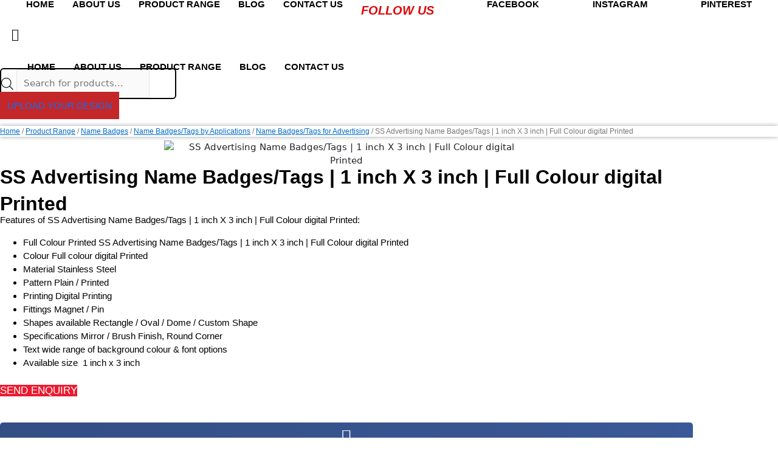

--- FILE ---
content_type: text/css
request_url: https://namebadgeid.com/wp-content/uploads/elementor/css/post-14.css?ver=1769025140
body_size: 1027
content:
.elementor-14 .elementor-element.elementor-element-ae6a8f4{overflow:visible;}.elementor-bc-flex-widget .elementor-14 .elementor-element.elementor-element-4d6752b.elementor-column .elementor-widget-wrap{align-items:center;}.elementor-14 .elementor-element.elementor-element-4d6752b.elementor-column.elementor-element[data-element_type="column"] > .elementor-widget-wrap.elementor-element-populated{align-content:center;align-items:center;}.pp-tooltip.pp-tooltip-{{ID}} .pp-tooltip-content{font-family:var( --e-global-typography-accent-font-family ), Sans-serif;font-weight:var( --e-global-typography-accent-font-weight );}.elementor-14 .elementor-element.elementor-element-b832ecc > .elementor-widget-container{background-color:#FFFFFF;margin:-33px 0px -38px 0px;}.elementor-14 .elementor-element.elementor-element-b832ecc .elementskit-menu-container{height:80px;border-radius:0px 0px 0px 0px;}.elementor-14 .elementor-element.elementor-element-b832ecc .elementskit-navbar-nav > li > a{font-family:"Poppins", Sans-serif;font-weight:700;text-transform:uppercase;color:#000000;padding:0px 15px 0px 15px;}.elementor-14 .elementor-element.elementor-element-b832ecc .elementskit-navbar-nav > li > a:hover{color:#707070;}.elementor-14 .elementor-element.elementor-element-b832ecc .elementskit-navbar-nav > li > a:focus{color:#707070;}.elementor-14 .elementor-element.elementor-element-b832ecc .elementskit-navbar-nav > li > a:active{color:#707070;}.elementor-14 .elementor-element.elementor-element-b832ecc .elementskit-navbar-nav > li:hover > a{color:#707070;}.elementor-14 .elementor-element.elementor-element-b832ecc .elementskit-navbar-nav > li:hover > a .elementskit-submenu-indicator{color:#707070;}.elementor-14 .elementor-element.elementor-element-b832ecc .elementskit-navbar-nav > li > a:hover .elementskit-submenu-indicator{color:#707070;}.elementor-14 .elementor-element.elementor-element-b832ecc .elementskit-navbar-nav > li > a:focus .elementskit-submenu-indicator{color:#707070;}.elementor-14 .elementor-element.elementor-element-b832ecc .elementskit-navbar-nav > li > a:active .elementskit-submenu-indicator{color:#707070;}.elementor-14 .elementor-element.elementor-element-b832ecc .elementskit-navbar-nav > li.current-menu-item > a{color:#707070;}.elementor-14 .elementor-element.elementor-element-b832ecc .elementskit-navbar-nav > li.current-menu-ancestor > a{color:#707070;}.elementor-14 .elementor-element.elementor-element-b832ecc .elementskit-navbar-nav > li.current-menu-ancestor > a .elementskit-submenu-indicator{color:#707070;}.elementor-14 .elementor-element.elementor-element-b832ecc .elementskit-navbar-nav > li > a .elementskit-submenu-indicator{color:#101010;fill:#101010;}.elementor-14 .elementor-element.elementor-element-b832ecc .elementskit-navbar-nav > li > a .ekit-submenu-indicator-icon{color:#101010;fill:#101010;}.elementor-14 .elementor-element.elementor-element-b832ecc .elementskit-navbar-nav .elementskit-submenu-panel > li > a{padding:15px 15px 15px 15px;color:#000000;}.elementor-14 .elementor-element.elementor-element-b832ecc .elementskit-navbar-nav .elementskit-submenu-panel > li > a:hover{color:#707070;}.elementor-14 .elementor-element.elementor-element-b832ecc .elementskit-navbar-nav .elementskit-submenu-panel > li > a:focus{color:#707070;}.elementor-14 .elementor-element.elementor-element-b832ecc .elementskit-navbar-nav .elementskit-submenu-panel > li > a:active{color:#707070;}.elementor-14 .elementor-element.elementor-element-b832ecc .elementskit-navbar-nav .elementskit-submenu-panel > li:hover > a{color:#707070;}.elementor-14 .elementor-element.elementor-element-b832ecc .elementskit-navbar-nav .elementskit-submenu-panel > li.current-menu-item > a{color:#707070 !important;}.elementor-14 .elementor-element.elementor-element-b832ecc .elementskit-submenu-panel{padding:15px 0px 15px 0px;}.elementor-14 .elementor-element.elementor-element-b832ecc .elementskit-navbar-nav .elementskit-submenu-panel{border-radius:0px 0px 0px 0px;min-width:220px;}.elementor-14 .elementor-element.elementor-element-b832ecc .elementskit-menu-hamburger{float:right;}.elementor-14 .elementor-element.elementor-element-b832ecc .elementskit-menu-hamburger .elementskit-menu-hamburger-icon{background-color:#000000;}.elementor-14 .elementor-element.elementor-element-b832ecc .elementskit-menu-hamburger > .ekit-menu-icon{color:#000000;}.elementor-14 .elementor-element.elementor-element-b832ecc .elementskit-menu-hamburger:hover .elementskit-menu-hamburger-icon{background-color:rgba(0, 0, 0, 0.5);}.elementor-14 .elementor-element.elementor-element-b832ecc .elementskit-menu-hamburger:hover > .ekit-menu-icon{color:rgba(0, 0, 0, 0.5);}.elementor-14 .elementor-element.elementor-element-b832ecc .elementskit-menu-close{color:rgba(51, 51, 51, 1);}.elementor-14 .elementor-element.elementor-element-b832ecc .elementskit-menu-close:hover{color:rgba(0, 0, 0, 0.5);}.elementor-widget-image .widget-image-caption{color:var( --e-global-color-text );font-family:var( --e-global-typography-text-font-family ), Sans-serif;font-weight:var( --e-global-typography-text-font-weight );}.elementor-14 .elementor-element.elementor-element-e01ea05 .ekit_navsearch-button{font-size:20px;margin:5px 5px 5px 5px;padding:0px 0px 0px 0px;width:40px;height:40px;line-height:40px;text-align:center;}.elementor-14 .elementor-element.elementor-element-e01ea05 .ekit_navsearch-button svg{max-width:20px;}.elementor-14 .elementor-element.elementor-element-e01ea05 .ekit_navsearch-button, .elementor-14 .elementor-element.elementor-element-e01ea05 .ekit_search-button i{color:#000000;}.elementor-14 .elementor-element.elementor-element-e01ea05 .ekit_navsearch-button svg path, .elementor-14 .elementor-element.elementor-element-e01ea05 .ekit_search-button svg path{stroke:#000000;fill:#000000;}.elementor-14 .elementor-element.elementor-element-9ab7b94{overflow:visible;}.elementor-bc-flex-widget .elementor-14 .elementor-element.elementor-element-00530ae.elementor-column .elementor-widget-wrap{align-items:center;}.elementor-14 .elementor-element.elementor-element-00530ae.elementor-column.elementor-element[data-element_type="column"] > .elementor-widget-wrap.elementor-element-populated{align-content:center;align-items:center;}.elementor-14 .elementor-element.elementor-element-8b1babc > .elementor-widget-container{margin:-33px 0px -38px 0px;}.elementor-14 .elementor-element.elementor-element-8b1babc .elementskit-menu-container{height:80px;border-radius:0px 0px 0px 0px;}.elementor-14 .elementor-element.elementor-element-8b1babc .elementskit-navbar-nav > li > a{font-family:"Poppins", Sans-serif;font-weight:700;text-transform:uppercase;color:#000000;padding:0px 15px 0px 15px;}.elementor-14 .elementor-element.elementor-element-8b1babc .elementskit-navbar-nav > li > a:hover{color:#707070;}.elementor-14 .elementor-element.elementor-element-8b1babc .elementskit-navbar-nav > li > a:focus{color:#707070;}.elementor-14 .elementor-element.elementor-element-8b1babc .elementskit-navbar-nav > li > a:active{color:#707070;}.elementor-14 .elementor-element.elementor-element-8b1babc .elementskit-navbar-nav > li:hover > a{color:#707070;}.elementor-14 .elementor-element.elementor-element-8b1babc .elementskit-navbar-nav > li:hover > a .elementskit-submenu-indicator{color:#707070;}.elementor-14 .elementor-element.elementor-element-8b1babc .elementskit-navbar-nav > li > a:hover .elementskit-submenu-indicator{color:#707070;}.elementor-14 .elementor-element.elementor-element-8b1babc .elementskit-navbar-nav > li > a:focus .elementskit-submenu-indicator{color:#707070;}.elementor-14 .elementor-element.elementor-element-8b1babc .elementskit-navbar-nav > li > a:active .elementskit-submenu-indicator{color:#707070;}.elementor-14 .elementor-element.elementor-element-8b1babc .elementskit-navbar-nav > li.current-menu-item > a{color:#707070;}.elementor-14 .elementor-element.elementor-element-8b1babc .elementskit-navbar-nav > li.current-menu-ancestor > a{color:#707070;}.elementor-14 .elementor-element.elementor-element-8b1babc .elementskit-navbar-nav > li.current-menu-ancestor > a .elementskit-submenu-indicator{color:#707070;}.elementor-14 .elementor-element.elementor-element-8b1babc .elementskit-navbar-nav > li > a .elementskit-submenu-indicator{color:#101010;fill:#101010;}.elementor-14 .elementor-element.elementor-element-8b1babc .elementskit-navbar-nav > li > a .ekit-submenu-indicator-icon{color:#101010;fill:#101010;}.elementor-14 .elementor-element.elementor-element-8b1babc .elementskit-navbar-nav .elementskit-submenu-panel > li > a{padding:15px 15px 15px 15px;color:#000000;}.elementor-14 .elementor-element.elementor-element-8b1babc .elementskit-navbar-nav .elementskit-submenu-panel > li > a:hover{color:#707070;}.elementor-14 .elementor-element.elementor-element-8b1babc .elementskit-navbar-nav .elementskit-submenu-panel > li > a:focus{color:#707070;}.elementor-14 .elementor-element.elementor-element-8b1babc .elementskit-navbar-nav .elementskit-submenu-panel > li > a:active{color:#707070;}.elementor-14 .elementor-element.elementor-element-8b1babc .elementskit-navbar-nav .elementskit-submenu-panel > li:hover > a{color:#707070;}.elementor-14 .elementor-element.elementor-element-8b1babc .elementskit-navbar-nav .elementskit-submenu-panel > li.current-menu-item > a{color:#707070 !important;}.elementor-14 .elementor-element.elementor-element-8b1babc .elementskit-submenu-panel{padding:15px 0px 15px 0px;}.elementor-14 .elementor-element.elementor-element-8b1babc .elementskit-navbar-nav .elementskit-submenu-panel{border-radius:0px 0px 0px 0px;min-width:220px;}.elementor-14 .elementor-element.elementor-element-8b1babc .elementskit-menu-hamburger{float:right;}.elementor-14 .elementor-element.elementor-element-8b1babc .elementskit-menu-hamburger .elementskit-menu-hamburger-icon{background-color:rgba(0, 0, 0, 0.5);}.elementor-14 .elementor-element.elementor-element-8b1babc .elementskit-menu-hamburger > .ekit-menu-icon{color:rgba(0, 0, 0, 0.5);}.elementor-14 .elementor-element.elementor-element-8b1babc .elementskit-menu-hamburger:hover .elementskit-menu-hamburger-icon{background-color:rgba(0, 0, 0, 0.5);}.elementor-14 .elementor-element.elementor-element-8b1babc .elementskit-menu-hamburger:hover > .ekit-menu-icon{color:rgba(0, 0, 0, 0.5);}.elementor-14 .elementor-element.elementor-element-8b1babc .elementskit-menu-close{color:rgba(51, 51, 51, 1);}.elementor-14 .elementor-element.elementor-element-8b1babc .elementskit-menu-close:hover{color:rgba(0, 0, 0, 0.5);}.elementor-14 .elementor-element.elementor-element-f603044 > .elementor-widget-container{border-style:solid;border-width:2px 2px 2px 2px;border-color:#000000;border-radius:6px 6px 6px 6px;}.elementor-14 .elementor-element.elementor-element-8e3e4a4 > .elementor-element-populated{transition:background 0.3s, border 0.3s, border-radius 0.3s, box-shadow 0.3s;}.elementor-14 .elementor-element.elementor-element-8e3e4a4 > .elementor-element-populated > .elementor-background-overlay{transition:background 0.3s, border-radius 0.3s, opacity 0.3s;}.elementor-widget-button .elementor-button{background-color:var( --e-global-color-accent );font-family:var( --e-global-typography-accent-font-family ), Sans-serif;font-weight:var( --e-global-typography-accent-font-weight );}.elementor-14 .elementor-element.elementor-element-bd54e98 .elementor-button{background-color:#C32729;font-family:"Poppins", Sans-serif;font-weight:500;text-transform:uppercase;padding:14px 12px 14px 12px;}.elementor-14 .elementor-element.elementor-element-bd54e98 > .elementor-widget-container{padding:0px 0px 0px 0px;}.elementor-theme-builder-content-area{height:400px;}.elementor-location-header:before, .elementor-location-footer:before{content:"";display:table;clear:both;}@media(min-width:768px){.elementor-14 .elementor-element.elementor-element-1b967da{width:13.659%;}.elementor-14 .elementor-element.elementor-element-00530ae{width:47.681%;}.elementor-14 .elementor-element.elementor-element-5e6463a{width:22.69%;}.elementor-14 .elementor-element.elementor-element-8e3e4a4{width:15.912%;}}@media(max-width:1024px){.elementor-14 .elementor-element.elementor-element-b832ecc .elementskit-nav-identity-panel{padding:10px 0px 10px 0px;}.elementor-14 .elementor-element.elementor-element-b832ecc .elementskit-menu-container{max-width:350px;border-radius:0px 0px 0px 0px;}.elementor-14 .elementor-element.elementor-element-b832ecc .elementskit-navbar-nav > li > a{color:#000000;padding:10px 15px 10px 15px;}.elementor-14 .elementor-element.elementor-element-b832ecc .elementskit-navbar-nav .elementskit-submenu-panel > li > a{padding:15px 15px 15px 15px;}.elementor-14 .elementor-element.elementor-element-b832ecc .elementskit-navbar-nav .elementskit-submenu-panel{border-radius:0px 0px 0px 0px;}.elementor-14 .elementor-element.elementor-element-b832ecc .elementskit-menu-hamburger{padding:8px 8px 8px 8px;width:45px;border-radius:3px;}.elementor-14 .elementor-element.elementor-element-b832ecc .elementskit-menu-close{padding:8px 8px 8px 8px;margin:12px 12px 12px 12px;width:45px;border-radius:3px;}.elementor-14 .elementor-element.elementor-element-b832ecc .elementskit-nav-logo > img{max-width:160px;max-height:60px;}.elementor-14 .elementor-element.elementor-element-b832ecc .elementskit-nav-logo{margin:5px 0px 5px 0px;padding:5px 5px 5px 5px;}.elementor-14 .elementor-element.elementor-element-8b1babc .elementskit-nav-identity-panel{padding:10px 0px 10px 0px;}.elementor-14 .elementor-element.elementor-element-8b1babc .elementskit-menu-container{max-width:350px;border-radius:0px 0px 0px 0px;}.elementor-14 .elementor-element.elementor-element-8b1babc .elementskit-navbar-nav > li > a{color:#000000;padding:10px 15px 10px 15px;}.elementor-14 .elementor-element.elementor-element-8b1babc .elementskit-navbar-nav .elementskit-submenu-panel > li > a{padding:15px 15px 15px 15px;}.elementor-14 .elementor-element.elementor-element-8b1babc .elementskit-navbar-nav .elementskit-submenu-panel{border-radius:0px 0px 0px 0px;}.elementor-14 .elementor-element.elementor-element-8b1babc .elementskit-menu-hamburger{padding:8px 8px 8px 8px;width:45px;border-radius:3px;}.elementor-14 .elementor-element.elementor-element-8b1babc .elementskit-menu-close{padding:8px 8px 8px 8px;margin:12px 12px 12px 12px;width:45px;border-radius:3px;}.elementor-14 .elementor-element.elementor-element-8b1babc .elementskit-nav-logo > img{max-width:160px;max-height:60px;}.elementor-14 .elementor-element.elementor-element-8b1babc .elementskit-nav-logo{margin:5px 0px 5px 0px;padding:5px 5px 5px 5px;}}@media(max-width:767px){.elementor-14 .elementor-element.elementor-element-4d6752b{width:20%;}.elementor-bc-flex-widget .elementor-14 .elementor-element.elementor-element-4d6752b.elementor-column .elementor-widget-wrap{align-items:center;}.elementor-14 .elementor-element.elementor-element-4d6752b.elementor-column.elementor-element[data-element_type="column"] > .elementor-widget-wrap.elementor-element-populated{align-content:center;align-items:center;}.elementor-14 .elementor-element.elementor-element-b832ecc > .elementor-widget-container{margin:0px 0px 0px 0px;}.elementor-14 .elementor-element.elementor-element-b832ecc .elementskit-menu-container{background-color:#FFFFFF;}.elementor-14 .elementor-element.elementor-element-b832ecc .elementskit-navbar-nav > li > a{font-size:16px;}.elementor-14 .elementor-element.elementor-element-b832ecc .elementskit-nav-logo > img{max-width:175px;max-height:51px;}.elementor-14 .elementor-element.elementor-element-d79a898{width:65%;}.elementor-14 .elementor-element.elementor-element-90b5df5{width:15%;}.elementor-14 .elementor-element.elementor-element-e01ea05 .ekit_navsearch-button{width:7px;}.elementor-14 .elementor-element.elementor-element-8b1babc .elementskit-nav-logo > img{max-width:120px;max-height:50px;}}

--- FILE ---
content_type: text/css
request_url: https://namebadgeid.com/wp-content/uploads/elementor/css/post-269.css?ver=1769025140
body_size: 1211
content:
.elementor-269 .elementor-element.elementor-element-419e92f:not(.elementor-motion-effects-element-type-background), .elementor-269 .elementor-element.elementor-element-419e92f > .elementor-motion-effects-container > .elementor-motion-effects-layer{background-color:#191919;}.elementor-269 .elementor-element.elementor-element-419e92f{transition:background 0.3s, border 0.3s, border-radius 0.3s, box-shadow 0.3s;padding:40px 0px 40px 0px;overflow:visible;}.elementor-269 .elementor-element.elementor-element-419e92f > .elementor-background-overlay{transition:background 0.3s, border-radius 0.3s, opacity 0.3s;}.pp-tooltip.pp-tooltip-{{ID}} .pp-tooltip-content{font-family:var( --e-global-typography-accent-font-family ), Sans-serif;font-weight:var( --e-global-typography-accent-font-weight );}.elementor-widget-heading .elementor-heading-title{font-family:var( --e-global-typography-primary-font-family ), Sans-serif;font-weight:var( --e-global-typography-primary-font-weight );color:var( --e-global-color-primary );}.elementor-269 .elementor-element.elementor-element-082662f .elementor-heading-title{font-family:"Poppins", Sans-serif;font-size:20px;font-weight:600;color:#FFFFFF;}.elementor-widget-text-editor{font-family:var( --e-global-typography-text-font-family ), Sans-serif;font-weight:var( --e-global-typography-text-font-weight );color:var( --e-global-color-text );}.elementor-widget-text-editor.elementor-drop-cap-view-stacked .elementor-drop-cap{background-color:var( --e-global-color-primary );}.elementor-widget-text-editor.elementor-drop-cap-view-framed .elementor-drop-cap, .elementor-widget-text-editor.elementor-drop-cap-view-default .elementor-drop-cap{color:var( --e-global-color-primary );border-color:var( --e-global-color-primary );}.elementor-269 .elementor-element.elementor-element-26d272c > .elementor-widget-container{margin:-11px 0px 0px 0px;padding:0px 0px 0px 0px;}.elementor-269 .elementor-element.elementor-element-26d272c{font-family:"Poppins", Sans-serif;font-size:14px;font-weight:400;line-height:22px;color:#C9C9C9;}.elementor-269 .elementor-element.elementor-element-346b067 .elementor-heading-title{font-family:"Poppins", Sans-serif;font-size:20px;font-weight:600;color:#FFFFFF;}.elementor-widget-icon-list .elementor-icon-list-item:not(:last-child):after{border-color:var( --e-global-color-text );}.elementor-widget-icon-list .elementor-icon-list-icon i{color:var( --e-global-color-primary );}.elementor-widget-icon-list .elementor-icon-list-icon svg{fill:var( --e-global-color-primary );}.elementor-widget-icon-list .elementor-icon-list-item > .elementor-icon-list-text, .elementor-widget-icon-list .elementor-icon-list-item > a{font-family:var( --e-global-typography-text-font-family ), Sans-serif;font-weight:var( --e-global-typography-text-font-weight );}.elementor-widget-icon-list .elementor-icon-list-text{color:var( --e-global-color-secondary );}.elementor-269 .elementor-element.elementor-element-fef6b61 > .elementor-widget-container{margin:-15px 0px 0px 0px;}.elementor-269 .elementor-element.elementor-element-fef6b61 .elementor-icon-list-items:not(.elementor-inline-items) .elementor-icon-list-item:not(:last-child){padding-block-end:calc(14px/2);}.elementor-269 .elementor-element.elementor-element-fef6b61 .elementor-icon-list-items:not(.elementor-inline-items) .elementor-icon-list-item:not(:first-child){margin-block-start:calc(14px/2);}.elementor-269 .elementor-element.elementor-element-fef6b61 .elementor-icon-list-items.elementor-inline-items .elementor-icon-list-item{margin-inline:calc(14px/2);}.elementor-269 .elementor-element.elementor-element-fef6b61 .elementor-icon-list-items.elementor-inline-items{margin-inline:calc(-14px/2);}.elementor-269 .elementor-element.elementor-element-fef6b61 .elementor-icon-list-items.elementor-inline-items .elementor-icon-list-item:after{inset-inline-end:calc(-14px/2);}.elementor-269 .elementor-element.elementor-element-fef6b61 .elementor-icon-list-icon i{transition:color 0.3s;}.elementor-269 .elementor-element.elementor-element-fef6b61 .elementor-icon-list-icon svg{transition:fill 0.3s;}.elementor-269 .elementor-element.elementor-element-fef6b61{--e-icon-list-icon-size:16px;--icon-vertical-offset:0px;}.elementor-269 .elementor-element.elementor-element-fef6b61 .elementor-icon-list-item > .elementor-icon-list-text, .elementor-269 .elementor-element.elementor-element-fef6b61 .elementor-icon-list-item > a{font-family:"Poppins", Sans-serif;font-size:14px;font-weight:400;}.elementor-269 .elementor-element.elementor-element-fef6b61 .elementor-icon-list-text{color:#C9C9C9;transition:color 0.3s;}.elementor-269 .elementor-element.elementor-element-ceadeb4 .elementor-heading-title{font-family:"Poppins", Sans-serif;font-size:20px;font-weight:600;color:#FFFFFF;}.elementor-widget-icon-box.elementor-view-stacked .elementor-icon{background-color:var( --e-global-color-primary );}.elementor-widget-icon-box.elementor-view-framed .elementor-icon, .elementor-widget-icon-box.elementor-view-default .elementor-icon{fill:var( --e-global-color-primary );color:var( --e-global-color-primary );border-color:var( --e-global-color-primary );}.elementor-widget-icon-box .elementor-icon-box-title, .elementor-widget-icon-box .elementor-icon-box-title a{font-family:var( --e-global-typography-primary-font-family ), Sans-serif;font-weight:var( --e-global-typography-primary-font-weight );}.elementor-widget-icon-box .elementor-icon-box-title{color:var( --e-global-color-primary );}.elementor-widget-icon-box:has(:hover) .elementor-icon-box-title,
					 .elementor-widget-icon-box:has(:focus) .elementor-icon-box-title{color:var( --e-global-color-primary );}.elementor-widget-icon-box .elementor-icon-box-description{font-family:var( --e-global-typography-text-font-family ), Sans-serif;font-weight:var( --e-global-typography-text-font-weight );color:var( --e-global-color-text );}.elementor-269 .elementor-element.elementor-element-e85d425 .elementor-icon-box-wrapper{align-items:start;}.elementor-269 .elementor-element.elementor-element-e85d425{--icon-box-icon-margin:12px;}.elementor-269 .elementor-element.elementor-element-e85d425.elementor-view-stacked .elementor-icon{background-color:#C9C9C9;}.elementor-269 .elementor-element.elementor-element-e85d425.elementor-view-framed .elementor-icon, .elementor-269 .elementor-element.elementor-element-e85d425.elementor-view-default .elementor-icon{fill:#C9C9C9;color:#C9C9C9;border-color:#C9C9C9;}.elementor-269 .elementor-element.elementor-element-e85d425 .elementor-icon{font-size:22px;}.elementor-269 .elementor-element.elementor-element-e85d425 .elementor-icon-box-title{color:#6EC1E4;}.elementor-269 .elementor-element.elementor-element-e85d425 .elementor-icon-box-description{font-family:"Poppins", Sans-serif;font-size:14px;font-weight:400;line-height:19px;color:#C9C9C9;}.elementor-269 .elementor-element.elementor-element-b17a459 .elementor-icon-box-wrapper{align-items:start;}.elementor-269 .elementor-element.elementor-element-b17a459{--icon-box-icon-margin:12px;}.elementor-269 .elementor-element.elementor-element-b17a459.elementor-view-stacked .elementor-icon{background-color:#C9C9C9;}.elementor-269 .elementor-element.elementor-element-b17a459.elementor-view-framed .elementor-icon, .elementor-269 .elementor-element.elementor-element-b17a459.elementor-view-default .elementor-icon{fill:#C9C9C9;color:#C9C9C9;border-color:#C9C9C9;}.elementor-269 .elementor-element.elementor-element-b17a459 .elementor-icon{font-size:22px;}.elementor-269 .elementor-element.elementor-element-b17a459 .elementor-icon-box-title{color:#6EC1E4;}.elementor-269 .elementor-element.elementor-element-b17a459 .elementor-icon-box-description{font-family:"Poppins", Sans-serif;font-size:14px;font-weight:400;line-height:19px;color:#C9C9C9;}.elementor-269 .elementor-element.elementor-element-e407c72 .elementor-icon-box-wrapper{align-items:start;}.elementor-269 .elementor-element.elementor-element-e407c72{--icon-box-icon-margin:12px;}.elementor-269 .elementor-element.elementor-element-e407c72.elementor-view-stacked .elementor-icon{background-color:#C9C9C9;}.elementor-269 .elementor-element.elementor-element-e407c72.elementor-view-framed .elementor-icon, .elementor-269 .elementor-element.elementor-element-e407c72.elementor-view-default .elementor-icon{fill:#C9C9C9;color:#C9C9C9;border-color:#C9C9C9;}.elementor-269 .elementor-element.elementor-element-e407c72 .elementor-icon{font-size:22px;}.elementor-269 .elementor-element.elementor-element-e407c72 .elementor-icon-box-title{color:#6EC1E4;}.elementor-269 .elementor-element.elementor-element-e407c72 .elementor-icon-box-description{font-family:"Poppins", Sans-serif;font-size:14px;font-weight:400;line-height:19px;color:#C9C9C9;}.elementor-269 .elementor-element.elementor-element-b859ab1 .elementor-icon-box-wrapper{align-items:start;}.elementor-269 .elementor-element.elementor-element-b859ab1{--icon-box-icon-margin:12px;}.elementor-269 .elementor-element.elementor-element-b859ab1.elementor-view-stacked .elementor-icon{background-color:#C9C9C9;}.elementor-269 .elementor-element.elementor-element-b859ab1.elementor-view-framed .elementor-icon, .elementor-269 .elementor-element.elementor-element-b859ab1.elementor-view-default .elementor-icon{fill:#C9C9C9;color:#C9C9C9;border-color:#C9C9C9;}.elementor-269 .elementor-element.elementor-element-b859ab1 .elementor-icon{font-size:22px;}.elementor-269 .elementor-element.elementor-element-b859ab1 .elementor-icon-box-title{color:#6EC1E4;}.elementor-269 .elementor-element.elementor-element-b859ab1 .elementor-icon-box-description{font-family:"Poppins", Sans-serif;font-size:14px;font-weight:400;line-height:19px;color:#C9C9C9;}.elementor-269 .elementor-element.elementor-element-f10c101 .elementor-heading-title{font-family:"Poppins", Sans-serif;font-size:20px;font-weight:600;color:#FFFFFF;}.elementor-269 .elementor-element.elementor-element-c438d9b{--grid-template-columns:repeat(0, auto);--icon-size:27px;--grid-column-gap:32px;--grid-row-gap:0px;}.elementor-269 .elementor-element.elementor-element-c438d9b .elementor-widget-container{text-align:left;}.elementor-269 .elementor-element.elementor-element-c438d9b .elementor-social-icon{background-color:#191919;--icon-padding:0em;}.elementor-269 .elementor-element.elementor-element-c438d9b .elementor-social-icon i{color:#C9C9C9;}.elementor-269 .elementor-element.elementor-element-c438d9b .elementor-social-icon svg{fill:#C9C9C9;}.elementor-269 .elementor-element.elementor-element-387f910:not(.elementor-motion-effects-element-type-background), .elementor-269 .elementor-element.elementor-element-387f910 > .elementor-motion-effects-container > .elementor-motion-effects-layer{background-color:#303030;}.elementor-269 .elementor-element.elementor-element-387f910{transition:background 0.3s, border 0.3s, border-radius 0.3s, box-shadow 0.3s;overflow:visible;}.elementor-269 .elementor-element.elementor-element-387f910 > .elementor-background-overlay{transition:background 0.3s, border-radius 0.3s, opacity 0.3s;}.elementor-269 .elementor-element.elementor-element-9316b68{text-align:center;font-family:"Poppins", Sans-serif;font-size:12px;font-weight:400;color:#FFFFFF;}.elementor-269 .elementor-element.elementor-element-da3b955:not(.elementor-motion-effects-element-type-background), .elementor-269 .elementor-element.elementor-element-da3b955 > .elementor-motion-effects-container > .elementor-motion-effects-layer{background-color:#F9F9F9;}.elementor-269 .elementor-element.elementor-element-da3b955{transition:background 0.3s, border 0.3s, border-radius 0.3s, box-shadow 0.3s;overflow:visible;}.elementor-269 .elementor-element.elementor-element-da3b955 > .elementor-background-overlay{transition:background 0.3s, border-radius 0.3s, opacity 0.3s;}.elementor-269 .elementor-element.elementor-element-a308131{--icon-box-icon-margin:15px;}.elementor-269 .elementor-element.elementor-element-a308131.elementor-view-stacked .elementor-icon{background-color:#000000;}.elementor-269 .elementor-element.elementor-element-a308131.elementor-view-framed .elementor-icon, .elementor-269 .elementor-element.elementor-element-a308131.elementor-view-default .elementor-icon{fill:#000000;color:#000000;border-color:#000000;}.elementor-269 .elementor-element.elementor-element-a308131 .elementor-icon-box-title, .elementor-269 .elementor-element.elementor-element-a308131 .elementor-icon-box-title a{font-family:"Poppins", Sans-serif;font-weight:600;}.elementor-269 .elementor-element.elementor-element-a308131 .elementor-icon-box-title{color:#000000;}.elementor-269 .elementor-element.elementor-element-182b51c{--icon-box-icon-margin:15px;}.elementor-269 .elementor-element.elementor-element-182b51c.elementor-view-stacked .elementor-icon{background-color:#000000;}.elementor-269 .elementor-element.elementor-element-182b51c.elementor-view-framed .elementor-icon, .elementor-269 .elementor-element.elementor-element-182b51c.elementor-view-default .elementor-icon{fill:#000000;color:#000000;border-color:#000000;}.elementor-269 .elementor-element.elementor-element-182b51c .elementor-icon-box-title, .elementor-269 .elementor-element.elementor-element-182b51c .elementor-icon-box-title a{font-family:"Poppins", Sans-serif;font-weight:600;}.elementor-269 .elementor-element.elementor-element-182b51c .elementor-icon-box-title{color:#000000;}.elementor-269 .elementor-element.elementor-element-dec989b{--icon-box-icon-margin:15px;}.elementor-269 .elementor-element.elementor-element-dec989b.elementor-view-stacked .elementor-icon{background-color:#000000;}.elementor-269 .elementor-element.elementor-element-dec989b.elementor-view-framed .elementor-icon, .elementor-269 .elementor-element.elementor-element-dec989b.elementor-view-default .elementor-icon{fill:#000000;color:#000000;border-color:#000000;}.elementor-269 .elementor-element.elementor-element-dec989b .elementor-icon-box-title, .elementor-269 .elementor-element.elementor-element-dec989b .elementor-icon-box-title a{font-family:"Poppins", Sans-serif;font-weight:600;}.elementor-269 .elementor-element.elementor-element-dec989b .elementor-icon-box-title{color:#000000;}.elementor-269 .elementor-element.elementor-element-73d3035{--icon-box-icon-margin:15px;}.elementor-269 .elementor-element.elementor-element-73d3035.elementor-view-stacked .elementor-icon{background-color:#000000;}.elementor-269 .elementor-element.elementor-element-73d3035.elementor-view-framed .elementor-icon, .elementor-269 .elementor-element.elementor-element-73d3035.elementor-view-default .elementor-icon{fill:#000000;color:#000000;border-color:#000000;}.elementor-269 .elementor-element.elementor-element-73d3035 .elementor-icon-box-title, .elementor-269 .elementor-element.elementor-element-73d3035 .elementor-icon-box-title a{font-family:"Poppins", Sans-serif;font-weight:600;}.elementor-269 .elementor-element.elementor-element-73d3035 .elementor-icon-box-title{color:#000000;}.elementor-269 .elementor-element.elementor-element-78b5d39{--icon-box-icon-margin:15px;}.elementor-269 .elementor-element.elementor-element-78b5d39.elementor-view-stacked .elementor-icon{background-color:#000000;}.elementor-269 .elementor-element.elementor-element-78b5d39.elementor-view-framed .elementor-icon, .elementor-269 .elementor-element.elementor-element-78b5d39.elementor-view-default .elementor-icon{fill:#000000;color:#000000;border-color:#000000;}.elementor-269 .elementor-element.elementor-element-78b5d39 .elementor-icon-box-title, .elementor-269 .elementor-element.elementor-element-78b5d39 .elementor-icon-box-title a{font-family:"Poppins", Sans-serif;font-weight:600;}.elementor-269 .elementor-element.elementor-element-78b5d39 .elementor-icon-box-title{color:#000000;}.elementor-theme-builder-content-area{height:400px;}.elementor-location-header:before, .elementor-location-footer:before{content:"";display:table;clear:both;}@media(max-width:767px){.elementor-269 .elementor-element.elementor-element-8f922ff{width:20%;}.elementor-269 .elementor-element.elementor-element-a308131{--icon-box-icon-margin:0px;}.elementor-269 .elementor-element.elementor-element-a308131 .elementor-icon{font-size:19px;}.elementor-269 .elementor-element.elementor-element-6e80c85{width:20%;}.elementor-269 .elementor-element.elementor-element-182b51c{--icon-box-icon-margin:0px;}.elementor-269 .elementor-element.elementor-element-182b51c .elementor-icon{font-size:19px;}.elementor-269 .elementor-element.elementor-element-a24e031{width:23%;}.elementor-269 .elementor-element.elementor-element-dec989b{--icon-box-icon-margin:0px;}.elementor-269 .elementor-element.elementor-element-dec989b .elementor-icon{font-size:19px;}.elementor-269 .elementor-element.elementor-element-ea736d8{width:20%;}.elementor-269 .elementor-element.elementor-element-73d3035{--icon-box-icon-margin:0px;}.elementor-269 .elementor-element.elementor-element-73d3035 .elementor-icon{font-size:19px;}.elementor-269 .elementor-element.elementor-element-54bb724{width:17%;}.elementor-269 .elementor-element.elementor-element-78b5d39{--icon-box-icon-margin:0px;}.elementor-269 .elementor-element.elementor-element-78b5d39 .elementor-icon{font-size:19px;}}@media(min-width:768px){.elementor-269 .elementor-element.elementor-element-18a7705{width:30.702%;}.elementor-269 .elementor-element.elementor-element-36897bf{width:19.276%;}}

--- FILE ---
content_type: text/css
request_url: https://namebadgeid.com/wp-content/uploads/elementor/css/post-322.css?ver=1769026197
body_size: 787
content:
.elementor-322 .elementor-element.elementor-element-d5e9c61{overflow:visible;}.pp-tooltip.pp-tooltip-{{ID}} .pp-tooltip-content{font-family:var( --e-global-typography-accent-font-family ), Sans-serif;font-weight:var( --e-global-typography-accent-font-weight );}.elementor-widget-image .widget-image-caption{color:var( --e-global-color-text );font-family:var( --e-global-typography-text-font-family ), Sans-serif;font-weight:var( --e-global-typography-text-font-weight );}.elementor-322 .elementor-element.elementor-element-0f3ea11{box-shadow:0px 0px 7px 0px rgba(0, 0, 0, 0.37);transition:background 0.3s, border 0.3s, border-radius 0.3s, box-shadow 0.3s;overflow:visible;}.elementor-322 .elementor-element.elementor-element-0f3ea11 > .elementor-background-overlay{transition:background 0.3s, border-radius 0.3s, opacity 0.3s;}.elementor-322 .elementor-element.elementor-element-7455567 > .elementor-widget-container{margin:0px 0px -13px 0px;padding:0px 0px 0px 0px;}.elementor-322 .elementor-element.elementor-element-7455567 .woocommerce-breadcrumb{color:#767676;font-family:"Poppins", Sans-serif;font-size:12px;}.elementor-322 .elementor-element.elementor-element-7455567 .woocommerce-breadcrumb > a{color:#006BC9;}.elementor-322 .elementor-element.elementor-element-ea2114e{margin-top:19px;margin-bottom:19px;overflow:visible;}.elementor-widget-woocommerce-product-title .elementor-heading-title{font-family:var( --e-global-typography-primary-font-family ), Sans-serif;font-weight:var( --e-global-typography-primary-font-weight );color:var( --e-global-color-primary );}.elementor-322 .elementor-element.elementor-element-64de73f > .elementor-widget-container{margin:-6px 0px -26px 0px;}.elementor-322 .elementor-element.elementor-element-64de73f .elementor-heading-title{font-family:"Oswald", Sans-serif;font-size:32px;font-weight:600;color:#000000;}.woocommerce .elementor-322 .elementor-element.elementor-element-a778571 .woocommerce-product-details__short-description{color:#000000;font-family:"Poppins", Sans-serif;}.elementor-widget-button .elementor-button{background-color:var( --e-global-color-accent );font-family:var( --e-global-typography-accent-font-family ), Sans-serif;font-weight:var( --e-global-typography-accent-font-weight );}.elementor-322 .elementor-element.elementor-element-4b22cf7 .elementor-button{background-color:#EC1A30;font-family:"Poppins", Sans-serif;font-size:17px;font-weight:500;text-transform:uppercase;fill:#FFFFFF;color:#FFFFFF;}.elementor-322 .elementor-element.elementor-element-4b22cf7 .elementor-button:hover, .elementor-322 .elementor-element.elementor-element-4b22cf7 .elementor-button:focus{background-color:#C2061A;}.elementor-322 .elementor-element.elementor-element-4b22cf7{width:var( --container-widget-width, 100% );max-width:100%;--container-widget-width:100%;--container-widget-flex-grow:0;align-self:center;}.elementor-322 .elementor-element.elementor-element-406bfd8 > .elementor-widget-container{margin:0px 0px 0px 0px;padding:20px 0px 0px 0px;}.elementor-322 .elementor-element.elementor-element-406bfd8{--grid-side-margin:10px;--grid-column-gap:10px;--grid-row-gap:10px;--grid-bottom-margin:10px;}.elementor-322 .elementor-element.elementor-element-406bfd8 .elementor-share-btn__icon{--e-share-buttons-icon-size:2.6em;}.elementor-322 .elementor-element.elementor-element-406bfd8 .elementor-share-btn__title{font-family:"Poppins", Sans-serif;font-size:1px;}.elementor-322 .elementor-element.elementor-element-0c09a65:not(.elementor-motion-effects-element-type-background), .elementor-322 .elementor-element.elementor-element-0c09a65 > .elementor-motion-effects-container > .elementor-motion-effects-layer{background-color:#F6F6F6;}.elementor-322 .elementor-element.elementor-element-0c09a65{transition:background 0.3s, border 0.3s, border-radius 0.3s, box-shadow 0.3s;padding:20px 20px 20px 20px;overflow:visible;}.elementor-322 .elementor-element.elementor-element-0c09a65 > .elementor-background-overlay{transition:background 0.3s, border-radius 0.3s, opacity 0.3s;}.elementor-322 .elementor-element.elementor-element-a042cc7 > .elementor-element-populated{transition:background 0.3s, border 0.3s, border-radius 0.3s, box-shadow 0.3s;}.elementor-322 .elementor-element.elementor-element-a042cc7 > .elementor-element-populated > .elementor-background-overlay{transition:background 0.3s, border-radius 0.3s, opacity 0.3s;}.elementor-322 .elementor-element.elementor-element-c737aad > .elementor-widget-container{margin:-6px 0px -26px 0px;}.elementor-322 .elementor-element.elementor-element-c737aad{text-align:center;}.elementor-322 .elementor-element.elementor-element-c737aad .elementor-heading-title{font-family:"Oswald", Sans-serif;font-size:24px;font-weight:600;color:#000000;}.elementor-widget-woocommerce-product-content{color:var( --e-global-color-text );font-family:var( --e-global-typography-text-font-family ), Sans-serif;font-weight:var( --e-global-typography-text-font-weight );}.elementor-322 .elementor-element.elementor-element-c2bd6ee{color:#000000;font-family:"Poppins", Sans-serif;font-size:15px;font-weight:400;}.elementor-322 .elementor-element.elementor-element-e81c86e{margin-top:22px;margin-bottom:0px;overflow:visible;}.elementor-widget-heading .elementor-heading-title{font-family:var( --e-global-typography-primary-font-family ), Sans-serif;font-weight:var( --e-global-typography-primary-font-weight );color:var( --e-global-color-primary );}.elementor-322 .elementor-element.elementor-element-5705e57{text-align:center;}.elementor-322 .elementor-element.elementor-element-5705e57 .elementor-heading-title{font-family:"Oswald", Sans-serif;font-size:24px;font-weight:600;color:#000000;}.elementor-322 .elementor-element.elementor-element-f1aa487:not(.elementor-motion-effects-element-type-background), .elementor-322 .elementor-element.elementor-element-f1aa487 > .elementor-motion-effects-container > .elementor-motion-effects-layer{background-color:#F6F6F6;}.elementor-322 .elementor-element.elementor-element-f1aa487{transition:background 0.3s, border 0.3s, border-radius 0.3s, box-shadow 0.3s;padding:20px 20px 20px 20px;overflow:visible;}.elementor-322 .elementor-element.elementor-element-f1aa487 > .elementor-background-overlay{transition:background 0.3s, border-radius 0.3s, opacity 0.3s;}.elementor-322 .elementor-element.elementor-element-caff933 > .elementor-element-populated{transition:background 0.3s, border 0.3s, border-radius 0.3s, box-shadow 0.3s;}.elementor-322 .elementor-element.elementor-element-caff933 > .elementor-element-populated > .elementor-background-overlay{transition:background 0.3s, border-radius 0.3s, opacity 0.3s;}.elementor-322 .elementor-element.elementor-element-932286d{text-align:center;}.elementor-322 .elementor-element.elementor-element-932286d .elementor-heading-title{font-family:"Oswald", Sans-serif;font-size:26px;font-weight:600;color:#000000;}.elementor-widget-text-editor{font-family:var( --e-global-typography-text-font-family ), Sans-serif;font-weight:var( --e-global-typography-text-font-weight );color:var( --e-global-color-text );}.elementor-widget-text-editor.elementor-drop-cap-view-stacked .elementor-drop-cap{background-color:var( --e-global-color-primary );}.elementor-widget-text-editor.elementor-drop-cap-view-framed .elementor-drop-cap, .elementor-widget-text-editor.elementor-drop-cap-view-default .elementor-drop-cap{color:var( --e-global-color-primary );border-color:var( --e-global-color-primary );}.elementor-322 .elementor-element.elementor-element-0197603{font-family:"Poppins", Sans-serif;font-size:14px;font-weight:400;color:#000000;}.elementor-322 .elementor-element.elementor-element-af38178{overflow:visible;}.elementor-322 .elementor-element.elementor-element-115927a{font-family:"Poppins", Sans-serif;font-size:9px;font-weight:400;color:#000000;}@media(max-width:1024px){ .elementor-322 .elementor-element.elementor-element-406bfd8{--grid-side-margin:10px;--grid-column-gap:10px;--grid-row-gap:10px;--grid-bottom-margin:10px;}}@media(max-width:767px){ .elementor-322 .elementor-element.elementor-element-406bfd8{--grid-side-margin:10px;--grid-column-gap:10px;--grid-row-gap:10px;--grid-bottom-margin:10px;}}/* Start custom CSS for woocommerce-product-short-description, class: .elementor-element-a778571 */ol, ul {
    margin: 0 0 1.5em 1em;
}

p {
    margin-bottom: .40em;
}/* End custom CSS */